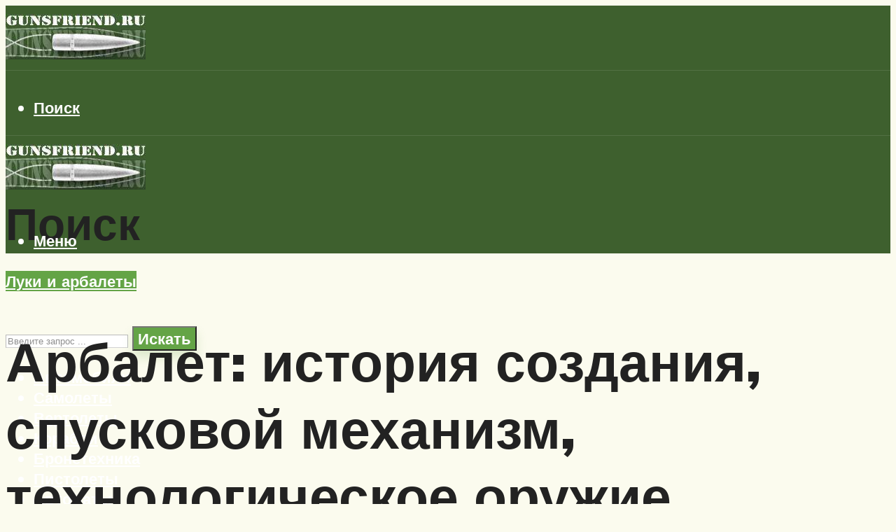

--- FILE ---
content_type: text/html; charset=utf-8
request_url: https://www.google.com/recaptcha/api2/aframe
body_size: 265
content:
<!DOCTYPE HTML><html><head><meta http-equiv="content-type" content="text/html; charset=UTF-8"></head><body><script nonce="sKttuUagZBmk-SKq-WXpnA">/** Anti-fraud and anti-abuse applications only. See google.com/recaptcha */ try{var clients={'sodar':'https://pagead2.googlesyndication.com/pagead/sodar?'};window.addEventListener("message",function(a){try{if(a.source===window.parent){var b=JSON.parse(a.data);var c=clients[b['id']];if(c){var d=document.createElement('img');d.src=c+b['params']+'&rc='+(localStorage.getItem("rc::a")?sessionStorage.getItem("rc::b"):"");window.document.body.appendChild(d);sessionStorage.setItem("rc::e",parseInt(sessionStorage.getItem("rc::e")||0)+1);localStorage.setItem("rc::h",'1769112211206');}}}catch(b){}});window.parent.postMessage("_grecaptcha_ready", "*");}catch(b){}</script></body></html>